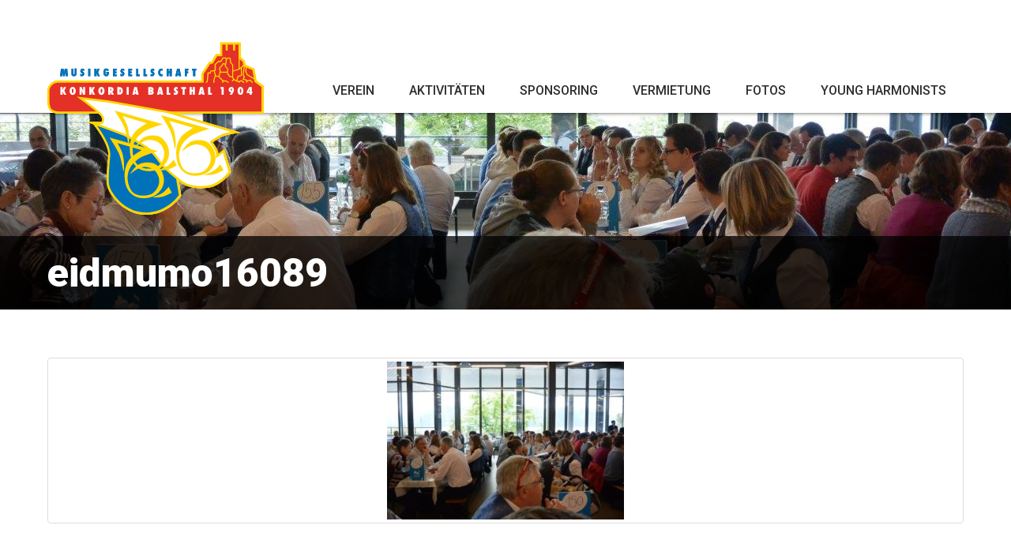

--- FILE ---
content_type: text/html; charset=UTF-8
request_url: https://www.konkordia-balsthal.ch/galerie/eidg-musikfest-in-montreux/eidmumo16089/
body_size: 3286
content:
<!DOCTYPE html> <!--[if lt IE 7]><html class="no-js lt-ie9 lt-ie8 lt-ie7" lang="de"> <![endif]--> <!--[if IE 7]><html class="no-js lt-ie9 lt-ie8" lang="de"> <![endif]--> <!--[if IE 8]><html class="no-js lt-ie9" lang="de"> <![endif]--> <!--[if gt IE 8]><!--><html class="no-js" lang="de"> <!--<![endif]--><head><meta charset="utf-8"><link media="all" href="https://www.konkordia-balsthal.ch/wp-content/cache/autoptimize/css/autoptimize_da46e5e8f6d8e80902e9866ef7b2190d.css" rel="stylesheet"><title>eidmumo16089 - Konkordia Balsthal</title><meta name="viewport" content="width=device-width, initial-scale=1.0"><meta name='robots' content='index, follow, max-image-preview:large, max-snippet:-1, max-video-preview:-1' /><link rel="canonical" href="https://www.konkordia-balsthal.ch/galerie/eidg-musikfest-in-montreux/eidmumo16089/" /><meta property="og:locale" content="de_DE" /><meta property="og:type" content="article" /><meta property="og:title" content="eidmumo16089 - Konkordia Balsthal" /><meta property="og:url" content="https://www.konkordia-balsthal.ch/galerie/eidg-musikfest-in-montreux/eidmumo16089/" /><meta property="og:site_name" content="Konkordia Balsthal" /><meta property="og:image" content="https://www.konkordia-balsthal.ch/galerie/eidg-musikfest-in-montreux/eidmumo16089" /><meta property="og:image:width" content="1280" /><meta property="og:image:height" content="853" /><meta property="og:image:type" content="image/jpeg" /><meta name="twitter:card" content="summary_large_image" /> <script type="application/ld+json" class="yoast-schema-graph">{"@context":"https://schema.org","@graph":[{"@type":"WebPage","@id":"https://www.konkordia-balsthal.ch/galerie/eidg-musikfest-in-montreux/eidmumo16089/","url":"https://www.konkordia-balsthal.ch/galerie/eidg-musikfest-in-montreux/eidmumo16089/","name":"eidmumo16089 - Konkordia Balsthal","isPartOf":{"@id":"https://www.konkordia-balsthal.ch/#website"},"primaryImageOfPage":{"@id":"https://www.konkordia-balsthal.ch/galerie/eidg-musikfest-in-montreux/eidmumo16089/#primaryimage"},"image":{"@id":"https://www.konkordia-balsthal.ch/galerie/eidg-musikfest-in-montreux/eidmumo16089/#primaryimage"},"thumbnailUrl":"https://www.konkordia-balsthal.ch/media/eidmumo16089.jpg","datePublished":"2016-06-20T12:23:10+00:00","breadcrumb":{"@id":"https://www.konkordia-balsthal.ch/galerie/eidg-musikfest-in-montreux/eidmumo16089/#breadcrumb"},"inLanguage":"de","potentialAction":[{"@type":"ReadAction","target":["https://www.konkordia-balsthal.ch/galerie/eidg-musikfest-in-montreux/eidmumo16089/"]}]},{"@type":"ImageObject","inLanguage":"de","@id":"https://www.konkordia-balsthal.ch/galerie/eidg-musikfest-in-montreux/eidmumo16089/#primaryimage","url":"https://www.konkordia-balsthal.ch/media/eidmumo16089.jpg","contentUrl":"https://www.konkordia-balsthal.ch/media/eidmumo16089.jpg","width":1280,"height":853},{"@type":"BreadcrumbList","@id":"https://www.konkordia-balsthal.ch/galerie/eidg-musikfest-in-montreux/eidmumo16089/#breadcrumb","itemListElement":[{"@type":"ListItem","position":1,"name":"Home","item":"https://www.konkordia-balsthal.ch/"},{"@type":"ListItem","position":2,"name":"Eidg. Musikfest in Montreux","item":"https://www.konkordia-balsthal.ch/galerie/eidg-musikfest-in-montreux/"},{"@type":"ListItem","position":3,"name":"eidmumo16089"}]},{"@type":"WebSite","@id":"https://www.konkordia-balsthal.ch/#website","url":"https://www.konkordia-balsthal.ch/","name":"Konkordia Balsthal","description":"Musikgesellschaft Konkordia Balsthal","potentialAction":[{"@type":"SearchAction","target":{"@type":"EntryPoint","urlTemplate":"https://www.konkordia-balsthal.ch/?s={search_term_string}"},"query-input":{"@type":"PropertyValueSpecification","valueRequired":true,"valueName":"search_term_string"}}],"inLanguage":"de"}]}</script> <link rel='dns-prefetch' href='//ajax.googleapis.com' /><link rel='stylesheet' id='photoswipe-css' href='/plugins/wpplugin.gallery/assets/css/photoswipe.css?ver=6.7.4' type='text/css' media='all' /><link rel='stylesheet' id='photoswipe-skin-css' href='/plugins/wpplugin.gallery/assets/css/default-skin.css?ver=6.7.4' type='text/css' media='all' /><link rel='stylesheet' id='flatstrap-css' href='/assets/css/vendor/bootstrap.min.css?ver=6.7.4' type='text/css' media='all' /><link rel='stylesheet' id='fontawesome-css' href='/assets/css/vendor/font-awesome.min.css?ver=6.7.4' type='text/css' media='all' /><link rel='stylesheet' id='css_main-css' href='/assets/css/main.css?ver=6.7.4' type='text/css' media='all' /> <script type="text/javascript" src="/assets/js/vendor/modernizr-2.6.2.min.js" id="modernizr-js"></script> <script type="text/javascript" src="//ajax.googleapis.com/ajax/libs/jquery/1.10.2/jquery.min.js" id="jquery-js"></script> <script>window.jQuery || document.write('<script src="https://www.konkordia-balsthal.ch/assets/js/vendor/jquery-1.10.2.min.js"><\/script>')</script> <script type="text/javascript" src="/assets/js/vendor/parallax.min.js" id="parallax-js"></script> <script type="text/javascript" src="/assets/js/main.js" id="main-js"></script> <link rel="https://api.w.org/" href="https://www.konkordia-balsthal.ch/wp-json/" /><link rel="alternate" title="JSON" type="application/json" href="https://www.konkordia-balsthal.ch/wp-json/wp/v2/media/1102" /><link rel="alternate" title="oEmbed (JSON)" type="application/json+oembed" href="https://www.konkordia-balsthal.ch/wp-json/oembed/1.0/embed?url=https%3A%2F%2Fwww.konkordia-balsthal.ch%2Fgalerie%2Feidg-musikfest-in-montreux%2Feidmumo16089%2F" /><link rel="alternate" title="oEmbed (XML)" type="text/xml+oembed" href="https://www.konkordia-balsthal.ch/wp-json/oembed/1.0/embed?url=https%3A%2F%2Fwww.konkordia-balsthal.ch%2Fgalerie%2Feidg-musikfest-in-montreux%2Feidmumo16089%2F&#038;format=xml" /><link href='https://fonts.googleapis.com/css?family=Roboto:400,300,700,900,500,100' rel='stylesheet' type='text/css'><link rel="alternate" type="application/rss+xml" title="Konkordia Balsthal Feed" href="https://www.konkordia-balsthal.ch/feed/"></head><body class="attachment attachment-template-default single single-attachment postid-1102 attachmentid-1102 attachment-jpeg eidmumo16089"><div class="holder"> <!--[if lt IE 7]><div class="alert">You are using an <strong>outdated</strong> browser. Please <a href="http://browsehappy.com/">upgrade your browser</a> to improve your experience.</div><![endif]--><header class="banner navbar navbar-default navbar-static-top" role="banner"><div class="container"><div class="navbar-header"> <button type="button" class="navbar-toggle" data-toggle="collapse" data-target=".navbar-collapse"> <span class="sr-only">Toggle navigation</span> <span class="icon-bar"></span> <span class="icon-bar"></span> <span class="icon-bar"></span> </button> <a class="navbar-brand" href="https://www.konkordia-balsthal.ch/">Konkordia Balsthal</a></div><nav class="collapse navbar-collapse" role="navigation"><ul id="menu-hauptnavigation" class="nav navbar-nav"><li class="dropdown menu-verein"><a class="dropdown-toggle" data-toggle="dropdown" data-target="#" href="https://www.konkordia-balsthal.ch/verein/">Verein</a><ul class="dropdown-menu"><li class="menu-vorstand"><a href="https://www.konkordia-balsthal.ch/verein/vorstand/">Vorstand</a></li><li class="menu-musikkommission"><a href="https://www.konkordia-balsthal.ch/verein/musikkommission/">Musikkommission</a></li><li class="menu-musikalische-leitung"><a href="https://www.konkordia-balsthal.ch/verein/musikalische-leitung/">Musikalische Leitung</a></li><li class="menu-fahnenpaten"><a href="https://www.konkordia-balsthal.ch/verein/fahnenpaten/">Fahnenpaten</a></li><li class="menu-vereinsfoto"><a href="https://www.konkordia-balsthal.ch/verein/vereinsfoto/">Vereinsfoto</a></li><li class="menu-mitgliedschaft"><a href="https://www.konkordia-balsthal.ch/verein/mitgliedschaft/">Mitgliedschaft</a></li><li class="menu-kontakt"><a href="https://www.konkordia-balsthal.ch/kontakt/">Kontakt</a></li></ul></li><li class="dropdown menu-aktivitaeten"><a class="dropdown-toggle" data-toggle="dropdown" data-target="#" href="https://www.konkordia-balsthal.ch/termine/">Aktivitäten</a><ul class="dropdown-menu"><li class="menu-kalender"><a href="https://www.konkordia-balsthal.ch/termine/">Kalender</a></li><li class="menu-jahresprogramm"><a target="_blank" href="https://www.konkordia-balsthal.ch/media/Vorschau-Arbeitsprogr_25_Semester2.pdf">Jahresprogramm</a></li><li class="menu-arbeitsprogramm"><a target="_blank" href="https://www.konkordia-balsthal.ch/media/Arbeitsprogramm-1_25_Semester1.pdf">Arbeitsprogramm</a></li><li class="menu-repertoire-marschbuechlein"><a target="_blank" href="https://www.konkordia-balsthal.ch/media/Marschbueechli_2025.pdf">Repertoire Marschbüchlein</a></li></ul></li><li class="menu-sponsoring"><a href="https://www.konkordia-balsthal.ch/sponsoring/">Sponsoring</a></li><li class="menu-vermietung"><a href="https://www.konkordia-balsthal.ch/vermietung/">Vermietung</a></li><li class="dropdown menu-fotos"><a class="dropdown-toggle" data-toggle="dropdown" data-target="#" href="https://www.konkordia-balsthal.ch/fotos/">Fotos</a><ul class="dropdown-menu"><li class="menu-konzerte-auftritte"><a href="https://www.konkordia-balsthal.ch/fotos/konzerteauftritte/">Konzerte/Auftritte</a></li><li class="menu-musikfeste"><a href="https://www.konkordia-balsthal.ch/fotos/musikfeste/">Musikfeste</a></li><li class="menu-geselliges"><a href="https://www.konkordia-balsthal.ch/fotos/geselliges/">Geselliges</a></li><li class="menu-staendeli"><a href="https://www.konkordia-balsthal.ch/fotos/staendeli/">Ständeli</a></li><li class="menu-spezielles"><a href="https://www.konkordia-balsthal.ch/fotos/spezielles/">Spezielles</a></li></ul></li><li class="dropdown menu-young-harmonists"><a class="dropdown-toggle" data-toggle="dropdown" data-target="#" href="https://www.konkordia-balsthal.ch/young-harmonists/">Young Harmonists</a><ul class="dropdown-menu"><li class="menu-portraet-flyer"><a target="_blank" href="https://www.konkordia-balsthal.ch/media/Flyer_YoungHarmonists_2021.pdf">Porträt / Flyer</a></li><li class="menu-vereinsfoto"><a href="https://www.konkordia-balsthal.ch/young-harmonists/foto/">Vereinsfoto</a></li><li class="menu-musikalische-leitung-yh"><a href="https://www.konkordia-balsthal.ch/verein/musikalische-leitung-yh/">Musikalische Leitung YH</a></li><li class="menu-stab"><a href="https://www.konkordia-balsthal.ch/young-harmonists/stab/">Stab</a></li><li class="menu-probeplan-pdf"><a target="_blank" href="https://www.konkordia-balsthal.ch/media/Probeplan_YH_2026.pdf">Probeplan (PDF)</a></li><li class="menu-fotogalerie"><a href="https://www.konkordia-balsthal.ch/young-harmonists/galerie/">Fotogalerie</a></li><li class="menu-sponsoring"><a href="https://www.konkordia-balsthal.ch/young-harmonists/sponsoring/">Sponsoring</a></li><li class="menu-kontakt"><a href="https://www.konkordia-balsthal.ch/young-harmonists/kontakt/">Kontakt</a></li><li class="menu-links"><a href="https://www.konkordia-balsthal.ch/young-harmonists/links/">Links</a></li></ul></li></ul></nav></div></header><div class="wrap" role="document"><div class="content"><div class="main" role="main"><div class="page-header parallax-window " data-parallax="scroll" data-image-src="https://www.konkordia-balsthal.ch/media/eidmumo16089.jpg"><div class="page-header-intro-wrap"><div class="container"><div class="row"><div class="col-sm-12"><div class="page-header-intro"><h1>eidmumo16089</h1></div></div></div></div></div></div><div class="container"><article class="post-1102 attachment type-attachment status-inherit hentry"><div class="entry-content"><p class="attachment"><a class="thumbnail img-thumbnail" href='https://www.konkordia-balsthal.ch/media/eidmumo16089.jpg'><img fetchpriority="high" decoding="async" width="300" height="200" src="https://www.konkordia-balsthal.ch/media/eidmumo16089-300x200.jpg" class="attachment-medium size-medium" alt="" srcset="https://www.konkordia-balsthal.ch/media/eidmumo16089-300x200.jpg 300w, https://www.konkordia-balsthal.ch/media/eidmumo16089-768x512.jpg 768w, https://www.konkordia-balsthal.ch/media/eidmumo16089-1024x682.jpg 1024w, https://www.konkordia-balsthal.ch/media/eidmumo16089.jpg 1280w" sizes="(max-width: 300px) 100vw, 300px" /></a></p></div></article></div></div></div></div><footer class="content-info" role="contentinfo"><div class="container"><div class="row"><div class="col-xs-6 col-lg-3"><h3>Partner</h3> <a href="http://www.raiffeisen.ch/balsthal" target="_blank"> <img src="https://www.konkordia-balsthal.ch/media/raiffaisen.jpg" /> </a></div><div class="col-xs-6 col-lg-3"><h3>Sponsor</h3> <a href="https://www.mobiliar.ch/versicherungen-und-vorsorge/generalagenturen/balsthal" target="_blank"> <img src="https://www.konkordia-balsthal.ch/media/Mobi-Logo-klein.jpg" /> </a></div><div class="col-xs-12 col-lg-6"><nav class="" role="navigation"><ul id="menu-footer-navigation" class="footer-nav"><li class="menu-impressum"><a href="https://www.konkordia-balsthal.ch/impressum/">Impressum</a></li><li class="menu-links"><a href="https://www.konkordia-balsthal.ch/links/">Links</a></li><li class="menu-kontakt"><a href="https://www.konkordia-balsthal.ch/kontakt/">Kontakt</a></li></ul></nav></div></div></div></footer> <script type="text/javascript" src="/plugins/wpplugin.gallery/assets/js/photoswipe.min.js?ver=1.0.0" id="photoswipe-js"></script> <script type="text/javascript" src="/plugins/wpplugin.gallery/assets/js/photoswipe-ui-default.min.js?ver=1.0.0" id="photoswipe-ui-js"></script> <script type="text/javascript" src="/plugins/wpplugin.gallery/public/lightbox-content.js?ver=1.0.0" id="photoswipe-function-js"></script> <script type="text/javascript" src="/plugins/wpplugin.gallery/assets/js/gallery.js?ver=1.0.0" id="gallery-main-js"></script> <script type="text/javascript" src="/assets/js/scripts.min.js?ver=2a3e700c4c6e3d70a95b00241a845695" id="roots_scripts-js"></script> </div></body></html>

<!-- Page cached by LiteSpeed Cache 6.5.4 on 2026-01-29 21:45:34 -->

--- FILE ---
content_type: text/css
request_url: https://www.konkordia-balsthal.ch/assets/css/main.css?ver=6.7.4
body_size: 101
content:
/*
 * Main CSS file for cubetech Theme
 *
 * 1. import template (and other) styles here
 * 2. Minify for production
 * 3. Set production WP_ENV
 * 4. Have fun!
 */

/* Example: @import url('templates/test.css'); */

@import url('main/fonts.css');
@import url('main/base.css');
@import url('main/header.css');
@import url('main/navigation.css');
@import url('main/footer.css');

@import url('templates/404.css');

@import url('templates/home.css');
@import url('templates/events.css');
@import url('templates/gallery.css');
@import url('templates/members.css');

@import url('main/responsive.css');


--- FILE ---
content_type: text/css
request_url: https://www.konkordia-balsthal.ch/assets/css/main/base.css
body_size: 884
content:
body { font-family: 'Roboto', sans-serif; font-weight: 400; font-size: 16px; color: #2f2f2f; text-rendering: optimizeLegibility; text-rendering: geometricPrecision; font-smooth: always; font-smoothing: antialiased; -moz-font-smoothing: antialiased; -webkit-font-smoothing: antialiased; -moz-osx-font-smoothing: grayscale; }

h2 { font-weight: bold !important; }

.main { margin-bottom: 60px; }
.main > .container img { max-width: 100%; height: auto; }

@media (min-width: 1200px) {
	.container {
	    width: 1200px;
	}
}
.container { padding-left: 20px; padding-right: 20px; }

.col-xs-1, .col-sm-1, .col-md-1, .col-lg-1, .col-xs-2, .col-sm-2, .col-md-2, .col-lg-2, .col-xs-3, .col-sm-3, .col-md-3, .col-lg-3, .col-xs-4, .col-sm-4, .col-md-4, .col-lg-4, .col-xs-5, .col-sm-5, .col-md-5, .col-lg-5, .col-xs-6, .col-sm-6, .col-md-6, .col-lg-6, .col-xs-7, .col-sm-7, .col-md-7, .col-lg-7, .col-xs-8, .col-sm-8, .col-md-8, .col-lg-8, .col-xs-9, .col-sm-9, .col-md-9, .col-lg-9, .col-xs-10, .col-sm-10, .col-md-10, .col-lg-10, .col-xs-11, .col-sm-11, .col-md-11, .col-lg-11, .col-xs-12, .col-sm-12, .col-md-12, .col-lg-12 { padding-left: 20px; padding-right: 20px; }

.row { margin-left: -20px; margin-right: -20px; }

a { -webkit-transition: all 0.2s ease-in-out; -moz-transition: all 0.2s ease-in-out; -ms-transition: all 0.2s ease-in-out; -o-transition: all 0.2s ease-in-out; transition: all 0.2s ease-in-out; }

.btn.btn-primary, .gform_wrapper .gform_footer input.button, .gform_wrapper .gform_footer input[type=image], .gform_wrapper .gform_footer input[type=submit] { background-color: #2f2f2f; border-radius: 0px; border: none; padding: 12px 20px; font-weight: bold; color: white; -webkit-transition: all 0.2s ease-in-out; -moz-transition: all 0.2s ease-in-out; -ms-transition: all 0.2s ease-in-out; -o-transition: all 0.2s ease-in-out; transition: all 0.2s ease-in-out; }
.btn.btn-primary:hover, .gform_wrapper .gform_footer input.button:hover, .gform_wrapper .gform_footer input[type=image]:hover, .gform_wrapper .gform_footer input[type=submit]:hover { background-color: black; }

.btn.btn-primary.red { background-color: #e62b27; }
.btn.btn-primary.red:hover { background-color: #e2110d; }

/* form */
.gform_fields { padding-left: 0px; }
.gform_wrapper .gfield, .gform_wrapper div.validation_error { margin-bottom: 15px !important; width: 100%; background-color: transparent !important; text-align: left !important; border: none !important; margin-top: 0px; max-width: 100%; }
.gform_wrapper li.gfield.gfield_error.gfield_contains_required, .gform_wrapper li.gfield.gfield_error.gfield_contains_required div.ginput_container, .gform_wrapper li.gfield.gfield_error.gfield_contains_required label.gfield_label { margin: 0 !important; max-width: none !important; width: 100% !important; }

.gform_wrapper .top_label li.gfield.gfield_error.gf_left_half, .gform_wrapper .top_label li.gfield.gf_left_half { margin-right: 0px !important; padding: 0px 20px; padding-left: 0px; width: 50% !important; }
.gform_wrapper .top_label li.gfield.gf_right_half { margin-right: 0px !important; padding: 0px 20px; padding-right: 0px; width: 50% !important; }
.gform_wrapper .top_label li.gfield.gfield_error.gf_left_half, .gform_wrapper .top_label li.gfield.gfield_error.gf_right_half { width: 50% !important; min-height: 112px; margin-bottom: 0px !important; }
.gform_wrapper .top_label .gfield_label { display: none; }
.gform_wrapper textarea, 
.gform_wrapper input[type="text"], .gform_wrapper input[type="email"], .gform_wrapper input[type="tel"], .gform_wrapper input:not([type=radio]):not([type=checkbox]):not([type=submit]):not([type=button]):not([type=image]):not([type=file]) {  
	background-color: #efefef;
	border: none;
	padding: 18px 20px 17px;
	font-weight: bold;
	color: black;
	width: 100% !important;
	resize: none;
	max-width: 100% !important;
}

.gform_wrapper ul.gform_fields li.gfield {
	padding-right: 0;
}

--- FILE ---
content_type: text/css
request_url: https://www.konkordia-balsthal.ch/assets/css/main/footer.css
body_size: 220
content:
/* ===============   Sticky Footer    ================ */  

@media (min-width: 1200px) {

	html, body { height: 100% } 
	.holder { min-height: 100%; position:relative; } 
	.wrap { padding-bottom: 165px; }
	footer.content-info { bottom: 0; left: 0; position: absolute; right: 0; height: 165px; }

}
footer { padding-top: 34px; color: white; background-color: #2f2f2f; }
footer h3 { font-size: 14px; font-weight: 700; margin-top: 0px; margin-bottom: 20px; }

footer ul { float: right; list-style-type: none; }
footer li { float: left; padding: 0px 16px; }
footer li:last-child { padding-right: 0px; }
footer li a, footer li a:hover, footer li a:focus, footer li.active a { color: white; padding: 0px; font-size: 14px; font-weight: 700; text-decoration: none; }